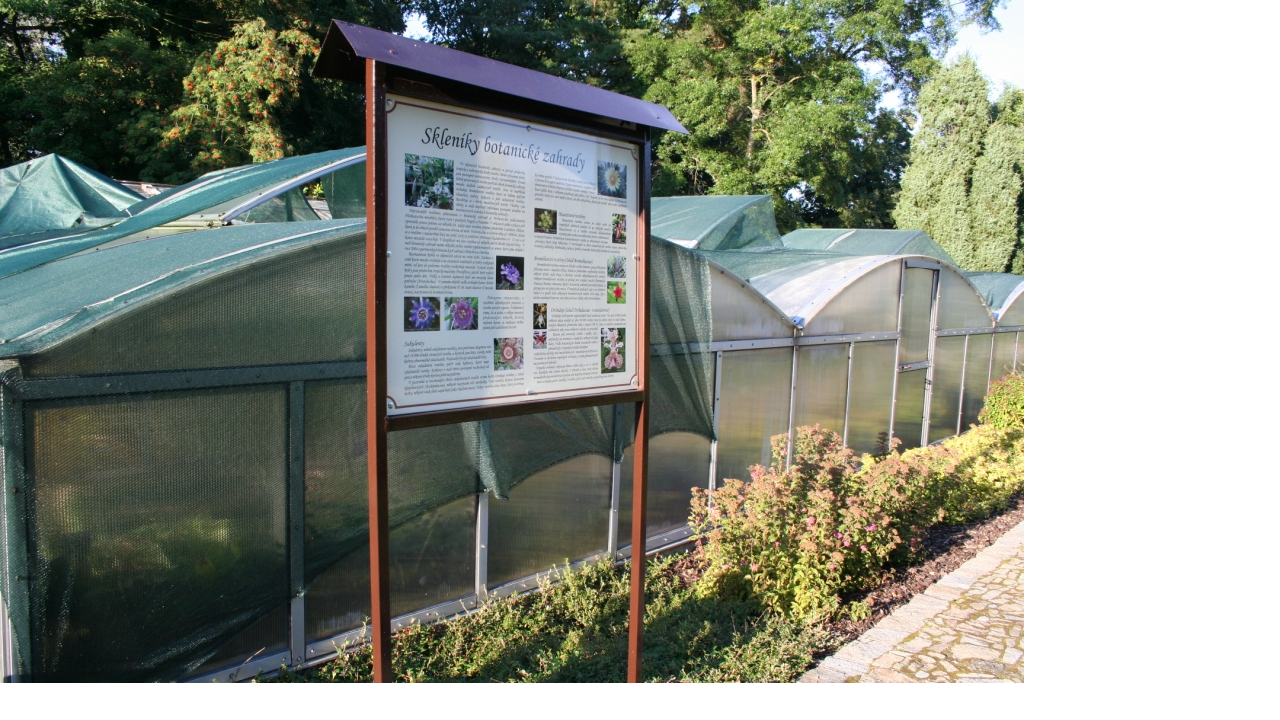

--- FILE ---
content_type: text/html; charset=UTF-8
request_url: https://www.ubzcr.cz/fotoalbum/botanicke-druzeni-2011/003.-.html
body_size: 747
content:
<?xml version="1.0" encoding="utf-8"?>
<!DOCTYPE html PUBLIC "-//W3C//DTD XHTML 1.0 Transitional//EN" "http://www.w3.org/TR/xhtml1/DTD/xhtml1-transitional.dtd">
<html lang="cs" xml:lang="cs" xmlns="http://www.w3.org/1999/xhtml">

    <head>

        <meta http-equiv="content-type" content="text/html; charset=utf-8" />
        <meta name="description" content="" />
        <meta name="keywords" content="botanická zahrada,arboretum,genofondy" />
        <meta name="robots" content="all,follow" />
        <meta name="author" content="<!--/ u_author /-->" />
        <link rel="stylesheet" href="/style.1710430882.1.css" type="text/css" />
        
        <script type="text/javascript" src="https://www004.estranky.cz/user/js/index.js" id="index_script" ></script>
        <title>
            Unie botanických zahrad ČR
        </title>

        <style>
          body {margin: 0px; padding: 0px;}
        </style>
    </head>
<body>
    <script language="JavaScript" type="text/javascript">
    <!--
      index_setCookieData('index_curr_fullphoto', 659);
    //-->
  </script>
  <a href="javascript: close();"><img src="/img/original/659/003.jpg" border="0" alt="003" width="1024" height="683"></a>

<!-- NO GEMIUS -->
</body>
</html>
